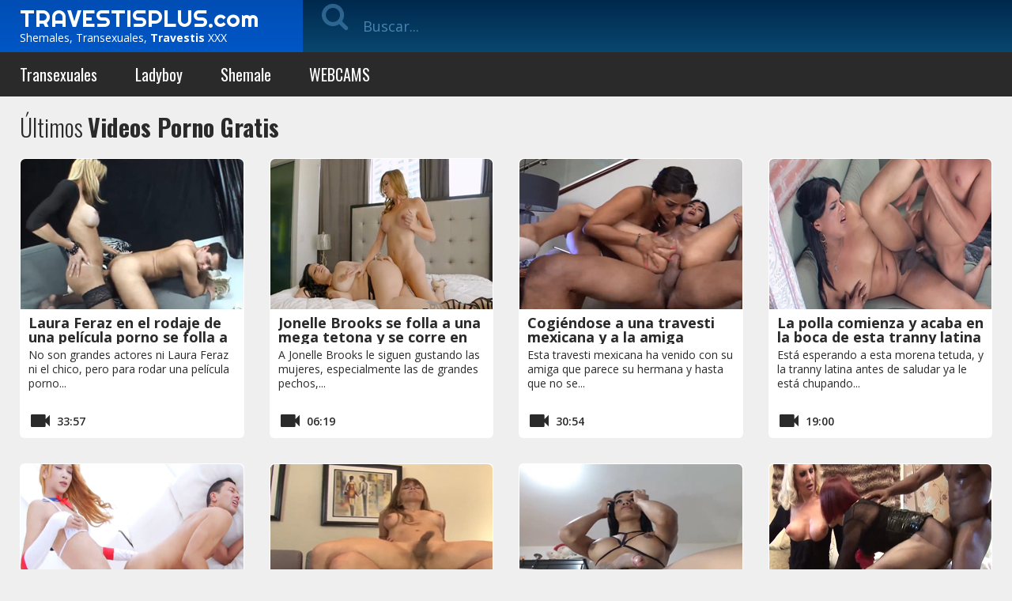

--- FILE ---
content_type: text/html; charset=UTF-8
request_url: https://syndication.realsrv.com/splash.php?native-settings=1&idzone=3117516&cookieconsent=true&&scr_info=bmF0aXZlYWRzfHwy&p=https%3A%2F%2Fwww.travestisplus.com%2Fpage%2F198%2F
body_size: 5912
content:
{"layout":{"widgetHeaderContentHtml":"<a target=\"_blank\" href=\"https:\/\/www.exoclick.com\" rel=\"nofollow\">Powered By <span><\/span><\/a>","branding_logo":"\/\/s3t3d2y1.afcdn.net\/widget-branding-logo.png","branding_logo_hover":"\/\/s3t3d2y1.afcdn.net\/widget-branding-logo-hover.png","itemsPerRow":4,"itemsPerCol":1,"font_family":"Helvetica, Arial, Verdana, sans-serif","header_font_size":"12px","header_font_color":"#999999","widget_background_color":"inherit","widget_width":"1158px","minimum_width_for_full_sized_layout":"450px","item_height":"300px","item_padding":"10px","image_height":"190px","image_width":"282px","text_margin_top":"15px","text_margin_bottom":"15px","text_margin_left":"0px","text_margin_right":"0px","title_font_size":"18px","title_font_color":"#000000","title_font_weight":"bold","title_decoration":"none","title_hover_color":"#005bcf","title_hover_font_weight":"bold","title_hover_decoration":"none","description_font_size":"14px","description_font_color":"#2a2a2a","description_font_weight":"normal","description_decoration":"none","description_hover_color":"#2a2a2a","description_hover_font_weight":"normal","description_hover_decoration":"none","open_in_new_window":1,"mobile_responsive_type":1,"header_is_on_top":1,"header_text_align":"right","title_enabled":1,"description_enabled":1,"image_border_size":"","image_border_color":"","text_align":"left","customcss_enabled":1,"customcss":"\/* Example: *\/\r\n.exo-native-widget-outer-container {\r\n    visibility: visible;\r\n\r\n}\r\n.exo-native-widget-item {\r\n    background-color: #ffffff;\r\n\r\n}\r\n.exo-native-widget-item-image {\r\n    border-radius: 6px;\r\n\r\n}\r\n.exo-native-widget-item-title {\r\n    text-shadow: 0 0 transparent;\r\n}\r\n.exo-native-widget-item-text {\r\n    border: 0px none transparent;\r\n}","header_enabled":0,"mobile_breakpoint":450,"spacing_v":10,"spacing_h":10,"zoom":1,"mobile_rows":2,"mobile_cols":1,"use_v2_script":1,"text_enabled":1,"mobile_image_width":300,"mobile_text_box_size":90,"mobile_text_enabled":1,"mobile_text_position":"bottom","mobile_image_height":300,"delaySeconds":0,"frequency":0,"frequencyCount":0,"publisherAdType":"native-recommendation","adTriggerType":"","popTriggerMethod":"","popTriggerClasses":"","item_spacing_on_each_side":"5px","text_position":"bottom","text_box_size":"90px","widget_height":"280px","brand_enabled":0,"brand_font_size":"","brand_font_color":"#555555","brand_font_weight":"","brand_decoration":""},"data":[{"image":"https:\/\/s3t3d2y1.afcdn.net\/library\/952586\/c7bece74146bd68bb0fd24b523df3d5327fd390d.jpg","optimum_image":"https:\/\/s3t3d2y1.afcdn.net\/library\/952586\/044dfd7c9d3f907d930b929954cc0652cca593c3.webp","url":"https:\/\/syndication.realsrv.com\/click.php?d=H4sIAAAAAAAAA11S23KbMBD9Fb_4sYzuEo9pLk3qxPbUGLt9yYCAhCkYLCCxPfr4roA4dWaZYS9ntUerIyWlGAuL7Gvb1s2UXk3JHXwozyvfM21r_nq6KiEjVCaEzDIifBXFOEKaJZmO0JTeNV2Mp_QGY18oybiYEgEpAqnWRG9p0.aNV5mXIU0dkpEhYBDIgcKQ4JBYr66GQLgqU4SoIZYQA1TyD7SCxOD5Zw8Do5vDYQwcr7EbO0Jo9B2L9_f3Kbk.U6yLroG4v.11Hb2k8MP.R7Njermir3czafacJwCrTPLrfh7eL.fb.yBiXNN1EGzCIOzKsjNtU.9NsvyznT.uOMJPst6uOlMnMxEis5_9pADE69Omq_dFVzZNX5A1XXVF8uQw9W6By5p2VY2w6doOddgQhOrdCRHTsIJ0ZTJjhycUF3Oy3h6OB_H6rDlCqh9VDJOcWzamNcW.LVsomy_FcVpuvrfUlHHz8HCM.fPdQ75cL.VuoX.X0fxYyscft7vHeqsjLjenQEYbuY3DUIjTRpBQSCKDQIUrvLiR7lF11bTuFTyEELegOiyFEogrrOzFPi31MPcIFh5T9iwsO76.BQG5bmQF638Wg1lLKbEas9SnLNagUz_2tUjimJEoTkC8KPExoIm9eHQncEeFMEaYJVJgxOwE1DG5gE0ANnG6mIAqJm4k6g34cAb8kWUc.VhKIELgtJHhYOoMxxiqwFhJAUyI5UNoQfX_4T.N9DM8dPuNW9gbtuPyPs5rjrsk11GbVzvPpFHRmLf.Qm4fQ8Pn4DeYt5hZoX2lfZ.CNgVJUoVIKrKIxhwnccZT9A.zWmBWFQQAAA--&cb=e2e_696ac87ac81484.19708759","title":"Explore various AI Characters on GirlfriendGPT","description":"Find Your AI Companion Today","brand":"GirlfriendGPT","original_url":"https:\/\/0iio9.rttrk.com\/68f667ff2698ab1a0c4dfca0?sub1=119687456&sub2=travestis.org&sub3=142&sub4=7733116&sub5=USA&sub6=748228&sub7=3117516&sub8=&sub9=&sub10=xx&sub11=8&sub12=0&sub13=www,travestisplus,com,page,198&sub14=https:\/\/travestis.org&ref_id=[base64]&cost=0.0005","image_position":"50% 50%","size":""},{"image":"https:\/\/s3t3d2y1.afcdn.net\/library\/940460\/c8faf9d13402eb3b1c95c981d67ce88a8657d1ea.jpg","optimum_image":"https:\/\/s3t3d2y1.afcdn.net\/library\/940460\/900cd14306066a862dd033d7c0e5f1fede67bcfe.webp","url":"https:\/\/syndication.realsrv.com\/click.php?d=H4sIAAAAAAAAA11Sy27bMBD8FV98lMA3pWPaNE3qxjEav.pLQFKyLVSSGT6S2ODHd.UYTVusIK24M5zlcKWQSFCUUNqHYP2YXo3JDTyvr6950_ugMqM6n5tDB4ut6qum30Fm9rbAFI3pTXSZsk22rYPZZ_smNNWYXgcX6zERwQLZnlc4lVwjQjJeKZUxxUymKNpmpd5KgktdI6yA4aOeRd02fl87YFGMJccCCqZtzK.gdrB4cNWP2.nydjZd384V44Yu5vPVcr6MXedt511nq9lmudysOML30q4fo7PVRCyRe558owDEi9Mq2uc2dt6fC9LSx9hW9wPG9g.4szQeLMIuhogidgQh258QcZ61JHbVhL3dI91OyWL9dnwT.ycDUnpQat.FhhQ6Ca59Dl2AqvuveBFr3KdAXaf93d1R86ebu2a2mMn.wfzs1PTYye9fv_Tf7XqxRHPF0VFu0Hq1Xmm02pxOIKlOZEGUOD1cy6sMXPoMdqtm14NL8nKxcLNYikIgXuAiBadeah8anx_cLtEc85xgkbMigdMMgJili.kJMzKwURLs_EkYIiVKSTKY1SVl2oiyKHVpRKU1I0pXQm5RVWJAkw8t28bzBA2t4FJwkojkXIo0gikb_QMbAWxk1a4e4bIYJdgFnQP64Qz6R4lxVGIp01CDJi_1IeAMlwzjMzEVUkAjJPH337R4vPoL_xHkkuQIDy.E.J.t_BFG3qjQHPrc1ar17uV8lMGJd8KH5gtIPUwSpmrLaiyMIhIxXSmBmCgZY7UAa2v5G9RBdIVzAwAA&cb=e2e_696ac87ac83a56.73984353","title":"Sexy Girls Live in United States","description":"Random Video Chat","brand":"InstaCams","original_url":"https:\/\/www.insta-cams.com\/landing\/chp8130?ur-api-fetch-hitid=true&tpcampid=5375b022-5daa-4a4c-a30f-9bf7219be01a&subPublisher=3117516&clicktag=[base64]&Campaign=7670630","image_position":"50% 50%","size":"300x300"},{"image":"https:\/\/s3t3d2y1.afcdn.net\/library\/475567\/c294770fdb0f332f8f20dc0a63aa400e36a7f610.jpg","optimum_image":"https:\/\/s3t3d2y1.afcdn.net\/library\/475567\/0009f05bbd0958075edeaa7dfd215de15d48bf6f.webp","url":"https:\/\/syndication.realsrv.com\/click.php?d=[base64].tqmydDVsSxxAQgXVeH1FjA7BaO6fe82gGlNsnvh.nq4WW6eVgoxjVdLhbr1WLVluW.2JeurJIJR_g5bDbz1jTJRKyQ2U9.UeDg5XndNvuiLa29AGFD522RPPecpprhsqFt3SBsWteiFhuCUFOdETGWFaQtkwk7PaO4mJLl5tSdRLbVHEnTVyqGQv22tMaZYu9KB.j_4LVYbr47asrYPj52Md_eP.Yvy5ewmuk_pZp2Zfj080f11GxWr3SznIfolSwFkrHiSAiFRYilWtP1eT27C2..fQO3znWVDh5SjEOOe.81dHFXm.7qLRtctQ4CFKC.fTZ311Mhk4TIoaNH8BheXdht5Uzf4uUcRkM4tYMhuTsej2Ny.9HLpmgtxJdpuW3ULoUFR9J75HEopEBcYum_tN7TAPOAYBEw6T.67q_aPWjtTyMv2GWBAcXee0qJ15ilEWWxFpGM4kiLJI4ZUXEiwjeURBjYxH.R1o_xJQvyI1A..gKOABz1mkegeAQlrkxQwRmoRp5xFOEwhPLEE.SveH_1oq47DCBghHlCPB8CD559Yv.7yOcUw2q7Ksn15U8ITKoKaw4X2f1X.4.iUOYA.WcT_8a5RkoiFOmYE_CXSppIFqNYEc0V.ws7fA1s2QMAAA--&cb=e2e_696ac87ac85e58.23861500","title":"Craigslist for Sex in Columbus Tonight\ud83d\ude18\u2764\ufe0f","description":"Rich Mature Cougars in Columbus Want to Meet You Tonight\ud83d\udc49\ud83e\udd70","brand":"Rich-Mature-Cougars.com","original_url":"https:\/\/date4x.com\/im\/click.php?c=1151&key=96chtg2ch2n29f04498hqy56&src_hostname=travestis.org&variation_id=115051812&conversions_tracking=[base64]&zone_id=3117516&category_id=142&cost=0.01&site_id=748228&keyword=&country=USA&tags=www,travestisplus,com,page,198","image_position":"50% 50%","size":"300x300"},{"image":"https:\/\/s3t3d2y1.afcdn.net\/library\/940460\/3b481633384e41cec8dadc0d3170e9b6ec5a3b71.jpg","optimum_image":"https:\/\/s3t3d2y1.afcdn.net\/library\/940460\/ea33f1e9509a016044abe8fc13b64964093e4c89.webp","url":"https:\/\/syndication.realsrv.com\/click.php?d=H4sIAAAAAAAAA11T23KbMBD9Fb_4EUb3y2PaJE3qxPHU2KFPGQmwzRSwrEsSZ_TxFbanaTvLwLLnLGd1JDjjRBAWQdx5b9wUX03Rbbre3t5y1w7brtl0rfV5te9TtVNDnYop2w6CQzDFt8FmyrTZpvHVLtu1vq2n.Nrb0EwR86ZSvTlVUFM3SlYwo1rQjNQVz5QGIiNS4ppq1AjJU4cLehF017pdY1MXhpBTyBJQdW31y6ttKu5t_eNuvr5bzMu7QhFa4VVRPK.Ldeh7d9gPYfD1oizqH4oC.MhNuQzW1DO2BvYw.44TEa4.noM5dKF37gRwg5ehqx9HjhmeYG9w2BsAbfABBGgRAGb4AMg60qHQ1zPy_gh0N0er8v34znYvFQXCjkrdWWhMe2e97Q6.9wn9H7yItfaLx7bX7v7.qOnL7X27WC348FT97NX82POHbzfDgym1WnNQ6g.kwUqVBSuXfFU.Q17wNWcMgHDNr7Lk0tdkt2q3Q3KJXzY27SzkTDBABRTRW_XaON.6fG.3EeeQ5giynIg4Oo2RRCJeTI.QoLEbREZOjwhTxIgxihUkjcREV0wKqWXFaq0JUrpmfANqCRMbfWqZLrjxAI2jQElgAhmRWMRJOmWTf2iTRJsYtW0mUIpJjGdlENM8lKT5QSQUSMh5GgRFBOIFHyOt4ZJBmMCECc6SFor0_BpXy6u_.J.BTk05uMloBDmA4w0ACBEXWFJEkST4z8fdMf0DlfLtfshtozpnX0.LG705d39O8ZrEn2ZpuYwpRgDGQiK0abiEkG0AabBWDOPmN0dVrviFAwAA&cb=e2e_696ac87ac88028.50268463","title":"\ud83d\udc8b Lisa (41 Columbus)  \ud83d\udfe2  \"Come fuck me... at my place\"","description":"Chat with Horny Singles \ud83d\udce7","brand":"SingleFlirt","original_url":"https:\/\/www.singleflirt.com\/landing\/gn8710?ur-api-fetch-hitid=true&tpcampid=2edea9c1-5b85-4dc7-ab08-4993d5b2e897&subPublisher=3117516&clicktag=[base64]&Campaign=7674846","image_position":"50% 50%","size":"300x300"}],"ext":[]}